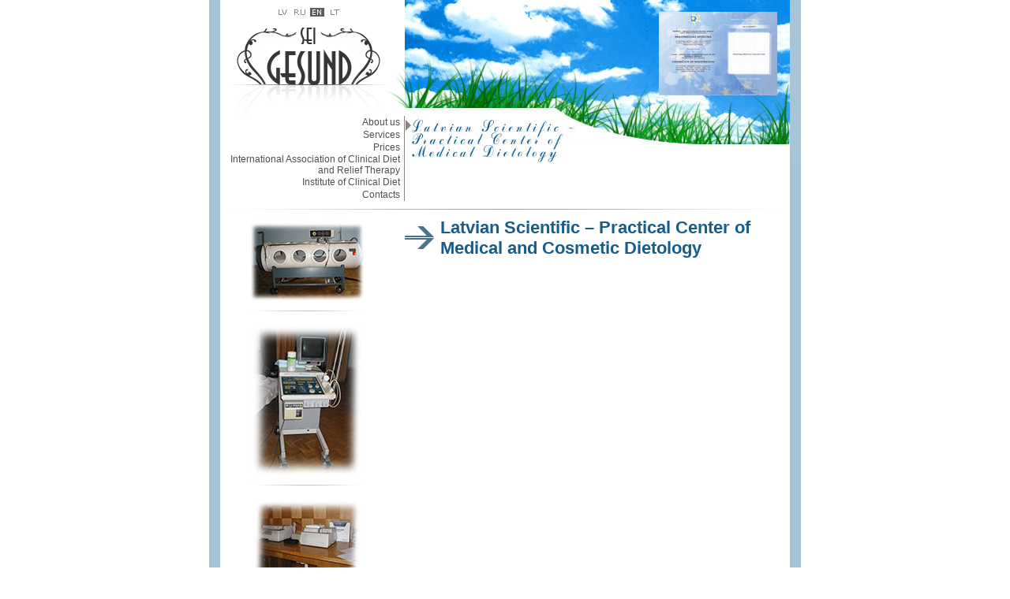

--- FILE ---
content_type: text/html; charset=UTF-8
request_url: https://dietologija.lv/en/
body_size: 1589
content:
<!DOCTYPE html PUBLIC "-//W3C//DTD XHTML 1.0 Transitional//EN" "http://www.w3.org/TR/xhtml1/DTD/xhtml1-transitional.dtd">
<html>
<head>
<title>Latvian Scientific – Practical Center of Medical and Cosmetic Dietology</title>
<meta http-equiv="Content-Type" content="text/html; charset=UTF-8" />
<meta name="description" content="Latvian Scientific – Practical Center of Medical and Cosmetic Dietology" />
<meta name="keywords" content="Latvian Scientific – Practical Center of Medical and Cosmetic Dietology" />
<link rel="StyleSheet" href="../gesund.css?v=1.2" type="text/css" />
<link rel="StyleSheet" href="../colorbox.css" type="text/css" />
<script language="javascript" src="http://code.jquery.com/jquery-1.8.2.min.js" type="text/javascript"></script>
<script language="javascript" src="../js/jquery.colorbox-min.js" type="text/javascript"></script>
<script type="text/javascript">
	$(document).ready(function(){
		$(".pop").colorbox();
	});
</script>
</head>
<body bgcolor="#ffffff" style="margin-top:0px;margin-left:0px;margin-right:0px;margin-bottom:0px;padding:0px;">
<div style="position:relative;width:750px;margin:auto;">
<table cellspacing="0" cellpadding="0" border="0" width="750" align="center">
  <tr>
    <td style="background-image:url(../images/main/back.gif);">
    <table cellspacing="0" cellpadding="0" border="0" width="750" align="center">
      <tr>
        <td width="248" align="center" valign="top">
        <div><img src="../images/e.gif" alt="" width="248" height="1" /></div>
        <div style="margin-top:9px;margin-bottom:8px;margin-left:4px;"><a href="../lv/index.php"><img src="../images/main/lv.gif" width="18" height="11" alt="latviski" border="0" /></a><a href="../ru/index.php"><img src="../images/main/ru.gif" width="18" height="11" alt="по-русски" border="0" style="margin-left:4px;" /></a><a href="../en/index.php"><img src="../images/main/en_on.gif" width="18" height="11" alt="english" border="0" style="margin-left:4px;" /></a><a href="../lt/index.php"><img src="../images/main/lt.gif" width="18" height="11" alt="lietuvių kalba" border="0" style="margin-left:4px;" /></a></div>
        <div align="right"><a href="../index.php?l=en"><img src="../images/logo.gif" alt="Latvian Scientific – Practical Center of Medical and Cosmetic Dietetics, International Association of Clinical Diet and Relief Therapy, Institute of Clinical Diet  - SEI GESUND" width="234" height="118" border="0" /></a></div>
        <div align="right"><table cellspacing="0" cellpadding="0" border="0" width="230"><tr><td height="16" align="right" width="230" ><div style="margin-right:5px;"><a href="about_us.php" class="submenu">About us</a></div></td><td rowspan="7" bgcolor="#868686"><img src="../images/e.gif" alt="" width="1" height="1" /></td></tr><tr><td height="16" align="right" width="230" ><div style="margin-right:5px;"><a href="services.php" class="submenu">Services</a></div></td></tr><tr><td height="16" align="right" width="230" ><div style="margin-right:5px;"><a href="prices.php" class="submenu">Prices</a></div></td></tr><tr><td height="16" align="right" width="230" ><div style="margin-right:5px;"><a href="international-association.php" class="submenu">International Association of Clinical Diet and Relief Therapy</a></div></td></tr><tr><td height="16" align="right" width="230" ><div style="margin-right:5px;"><a href="institute-of-clinical-diet.php" class="submenu">Institute of Clinical Diet</a></div></td></tr><tr><td height="16" align="right" width="230" ><div style="margin-right:5px;"><a href="contacts.php" class="submenu">Contacts</a></div></td></tr></table></div>
        </td>
        <td width="502" valign="top"><a style="position:absolute;top:15px;right:30px;" href="/images/rsz_kartinka.jpg" class="pop"><img src="/images/rsz_1kartinka.jpg" title="" alt="" width="150" /></a><img src="../images/headers/main2/en/1.jpg" alt="Latvian Scientific – Practical Center of Medical and Cosmetic Dietetics, International Association of Clinical Diet and Relief Therapy, Institute of Clinical Diet  - SEI GESUND" width="502" height="207" /></td>
      </tr>
      <tr>
        <td colspan="2"><div style="margin-top:10px;"><img src="../images/top_line.jpg" alt="" width="750" height="1" /></div></td>
      </tr>
      <tr>
        <td valign="top" align="center"><div><img src="../images/2.jpg" alt="Latvian Scientific – Practical Center of Medical and Cosmetic Dietetics, International Association of Clinical Diet and Relief Therapy, Institute of Clinical Diet  - SEI GESUND" width="150" height="108" style="margin-top:10px;" /></div>
          <div><img src="../images/hor_line.gif" alt="Latvian Scientific – Practical Center of Medical and Cosmetic Dietetics, International Association of Clinical Diet and Relief Therapy, Institute of Clinical Diet  - SEI GESUND" width="150" height="1" style="margin-top:10px;margin-bottom:10px;" /></div>
          <div><img src="../images/3.jpg" alt="Latvian Scientific – Practical Center of Medical and Cosmetic Dietetics, International Association of Clinical Diet and Relief Therapy, Institute of Clinical Diet  - SEI GESUND" width="150" height="200" /></div>
          <div><img src="../images/hor_line.gif" alt="Latvian Scientific – Practical Center of Medical and Cosmetic Dietetics, International Association of Clinical Diet and Relief Therapy, Institute of Clinical Diet  - SEI GESUND" width="150" height="1" style="margin-top:10px;margin-bottom:10px;" /></div>
          <div><img src="../images/4.jpg" alt="Latvian Scientific – Practical Center of Medical and Cosmetic Dietetics, International Association of Clinical Diet and Relief Therapy, Institute of Clinical Diet  - SEI GESUND" width="150" height="113" /></div>
          <div><img src="../images/hor_line.gif" alt="Latvian Scientific – Practical Center of Medical and Cosmetic Dietetics, International Association of Clinical Diet and Relief Therapy, Institute of Clinical Diet  - SEI GESUND" width="150" height="1" style="margin-top:10px;margin-bottom:10px;" /></div>
          <div><img src="../images/5.jpg" alt="Latvian Scientific – Practical Center of Medical and Cosmetic Dietetics, International Association of Clinical Diet and Relief Therapy, Institute of Clinical Diet  - SEI GESUND" width="150" height="144" /></div></td>
        <td valign="top"><div class="text" style="margin-right:25px;margin-top:10px;margin-bottom:10px;">
          <table cellspacing="0" cellpadding="0" border="0" style="margin-bottom:10px;">
            <tr>
              <td><img src="../images/arrow.gif" alt="Latvian Scientific – Practical Center of Medical and Cosmetic Dietology" width="45" height="29" /></td>
              <td valign="middle"><h1 class="head">Latvian Scientific – Practical Center of Medical and Cosmetic Dietology</h1></td>
            </tr>
          </table></div></td>
      </tr>
      <tr>
        <td colspan="2"><div style="margin-top:10px;"><img src="../images/top_line.jpg" alt="" width="750" height="1" /></div><table cellspacing="0" cellpadding="0" border="0" width="750" style="margin-top:5px;margin-bottom:5px;" align="center">
  <tr>
    <td class="copy" align="left"><div style="margin-left:20px;">© 2006 - 2010, SIA "SEI GESUND". All right reserved.</div></td>
    <td align="right" class="copy"><div style="margin-right:20px;">Made by <a href="http://www.web-design.lv" target="_blank" title="WEB-design, WEB-hosting solutions" class="sw">web-design.lv</a></div></td>
  </tr>
</table></td>
      </tr>
    </table>
    </td>
  </tr>
</table>
</div>
</body>
</html>

--- FILE ---
content_type: text/css
request_url: https://dietologija.lv/gesund.css?v=1.2
body_size: 557
content:
.lang {
	font-family: Verdana, Arial, Tahoma, Helvetica, sans-serif; 
	font-size: 70%;
	text-decoration: none;
	font-weight: normal;
	color: #868686;
}
.lang_on {
	font-family: Verdana, Arial, Tahoma, Helvetica, sans-serif; 
	font-size: 70%;
	text-decoration: none;
	font-weight: normal;
	color: white;
	background-color: #5e5e5e;
}
.sw {
	font-family: Verdana, Arial, Tahoma, Helvetica, sans-serif; 
	text-decoration: underline;
	font-weight: normal;
	color: #5a5a5a;
}
.sw:hover {
	font-family: Verdana, Arial, Tahoma, Helvetica, sans-serif; 
	text-decoration: none;
	font-weight: normal;
	color: #5a5a5a;
}
.copy {
	font-family: Verdana, Arial, Tahoma, Helvetica, sans-serif;
	font-size: 65%;
	text-decoration: none;
	color: #5a5a5a;
}
.submenu {
	font-family: Verdana, Arial, Tahoma, Helvetica, sans-serif; 
	font-size: 75%;
	text-decoration: none;
	font-weight: normal;
	color: #4f4f4f;
}
.submenu_on {
	font-family: Verdana, Arial, Tahoma, Helvetica, sans-serif; 
	font-size: 75%;
	text-decoration: none;
	font-weight: normal;
	color: white;
}
.text {
	font-family: Verdana, Arial, Tahoma, Helvetica, sans-serif; 
	font-size: 70%;
	text-decoration: none;
	color: #5b5b5b;
	text-align: left;
}
.head {
	font-family: Arial, Verdana, Tahoma, Helvetica, sans-serif; 
	text-decoration: none;
	font-size: 200%;
	font-weight: bold;
	color: #175d8c;
	margin-top: 0px;
	margin-bottom: 0px;
}
.text_link {
	font-family: Arial, Verdana, Tahoma, Helvetica, sans-serif; 
	text-decoration: underline;
	font-weight: normal;
	color: #175d8c;
}
.text_link:hover {
	font-family: Arial, Verdana, Tahoma, Helvetica, sans-serif; 
	text-decoration: none;
	font-weight: normal;
	color: #175d8c;
}

.main-page-image-link {
	width: 516px;
	height: 258px;
	position: absolute;
	display: block;
	background: url(images/bg2.jpg) no-repeat center;
	/*background-size: cover;*/
	top: 0;
	left: 121px;
}

.main-page-text-wrap {
	position: absolute;
	bottom: 0;
	left: 0;
	width: 516px;
	background: rgba(0,0,0, 0.5);
	color: #fff;
	height: 80px;
}
/*
.main-page-text-wrap:hover {
	background: rgba(0,0,0, 0.7);
}*/

.main-page-text {

	font-style: italic;
	font-weight: bold;
	font-size: 14px;
	margin: 0 auto;
	margin-top: 25px;
	width: 300px;

}